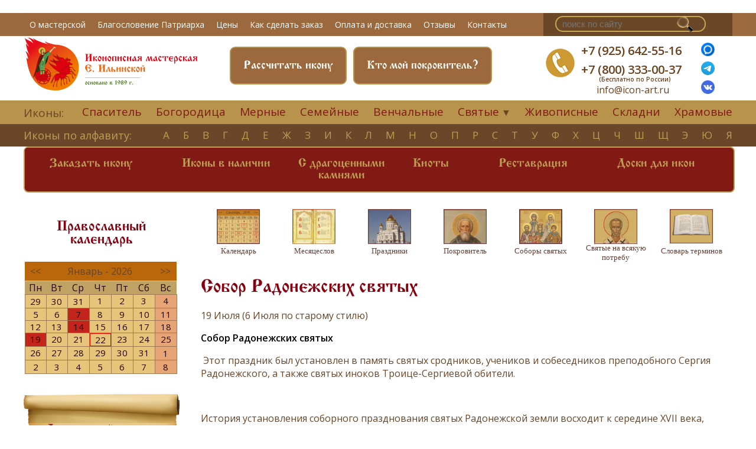

--- FILE ---
content_type: text/html; charset=UTF-8
request_url: https://icon-art.ru/calendar/SoborySvyatih/Sobor_Radonezhskikh_svjatykh.html
body_size: 12302
content:
<!DOCTYPE html PUBLIC "-//W3C//DTD XHTML 1.0 Strict//EN" "http://www.w3.org/TR/xhtml1/DTD/xhtml1-strict.dtd">
<html xmlns="http://www.w3.org/1999/xhtml" xmlns:php="http://php.net/xsl">
<head>
	<meta name="zen-verification" content="HOtnN7Uncs0YGwsGsar7pCiC7PDadcSJBfYJMSAwm7yd2WxQ1ZxE28qdQOgjVVfB" />
	<link rel="icon" href="/favicon.ico?v2" type="image/x-icon" />
	<link rel="shortcut icon" href="/favicon.ico?v2" type="image/x-icon" />
	<meta http-equiv="Content-Type" content="text/html; charset=UTF-8" />
	<meta name="yandex-verification" content="a7c419794830ace8" />
	<title>Собор Радонежских святых</title>
	<meta name="keywords" content="Иконописная мастерская, купить икону, икона на заказ, икона в подарок" />
	<meta name="description" content="Предлагаем вам создать уникальное произведение искусства, настоящую семейную реликвию-икону для вашей семьи" />
	<link rel="stylesheet" href="https://cdnjs.cloudflare.com/ajax/libs/jqueryui/1.12.1/jquery-ui.min.css">
	<link rel="stylesheet" type="text/css" href="/static/css/style_screen.css?6" />
	<link rel="stylesheet" type="text/css" href="/static/css/style_mob.css?5" media="all" />
	<link rel="stylesheet" type="text/css" href="/static/cal/calendar.css" />
	<link rel="stylesheet" type="text/css" href="/static/css/jquery.fancybox.min.css" />
	<link href="https://fonts.googleapis.com/css?family=Open+Sans:300,400,400i,600&amp;subset=cyrillic" rel="stylesheet" />
	<meta http-equiv="X-UA-Compatible" content="IE=edge,chrome=1" />
	<meta name="viewport" content="width=device-width" />
	<meta name="yandex-verification" content="455787739c3c8934" />
	<meta name="google-site-verification" content="eTycel61Ca7aVj4PmI8SdMMAn1KoSK6Ql2_IERNZndA" />
<script>
  (function(i,s,o,g,r,a,m){i['GoogleAnalyticsObject']=r;i[r]=i[r]||function(){
  (i[r].q=i[r].q||[]).push(arguments)},i[r].l=1*new Date();a=s.createElement(o),
  m=s.getElementsByTagName(o)[0];a.async=1;a.src=g;m.parentNode.insertBefore(a,m)
  })(window,document,'script','//www.google-analytics.com/analytics.js','ga');

  ga('create', 'UA-49635812-1', 'icon-art.ru');
  ga('send', 'pageview');

</script>
<script type="text/javascript">
	!function(){
		var t=document.createElement("script");t.type="text/javascript",t.async=!0,t.src="https://vk.com/js/api/openapi.js?168",
		t.onload=function(){VK.Retargeting.Init("VK-RTRG-529641-9dQgH"),VK.Retargeting.Hit()},document.head.appendChild(t)}();
</script>
<noscript><img src="https://vk.com/rtrg?p=VK-RTRG-529641-9dQgH" style="position:fixed; left:-999px;" alt=""></noscript>
<link rel="stylesheet" href="/css/app.css?id=03c35ebf2fc2317c246d">

	<script type="text/javascript" src="//vk.com/js/api/openapi.js?105"></script>
	<script type="text/javascript" src="/static/tabs.v.1.2.js"></script>
	<script src="https://cdnjs.cloudflare.com/ajax/libs/jquery/3.5.1/jquery.min.js" type="text/javascript"></script>
	<script src="https://cdnjs.cloudflare.com/ajax/libs/jqueryui/1.12.1/jquery-ui.min.js" type="text/javascript"></script>
	<script type="text/javascript" src="/static/cal/calendar.js"></script>
	<script src="/js/app.js?id=35e7e4bd3f271d006f6a"></script>
	<script type="text/javascript" src="/static/jquery.fancybox.min.js"></script>
	
	
	<script type="text/javascript">
		$(document).ready(function(){
			$(".modalbox").fancybox();
		});
	</script>
	<!--script type="text/javascript" src="/static/snap.js"></script-->
	<script src="//code-eu1.jivosite.com/widget/VkvRlR4i1g"></script>
	<script src="/static/slick.js" type="text/javascript" charset="utf-8"></script>
<script type="text/javascript">
$(function() {
	$(window).scroll(function() {
		if($(this).scrollTop() != 0) {
			$('#toTop').fadeIn();
		} else {
			$('#toTop').fadeOut();
		}
	});
	$('#toTop').click(function() {$('body,html').animate({scrollTop:0},800);});
});
</script>
</head>
<body>
<script type="text/javascript"> (function(m,e,t,r,i,k,a){m[i]=m[i]||function(){(m[i].a=m[i].a||[]).push(arguments)}; m[i].l=1*new Date();k=e.createElement(t),a=e.getElementsByTagName(t)[0],k.async=1,k.src=r,a.parentNode.insertBefore(k,a)})
        (window, document, "script", "https://mc.yandex.ru/metrika/tag.js", "ym");

        ym(19021459, "init", {
                clickmap:true,
                trackLinks:true,
                accurateTrackBounce:true,
                webvisor:true
        });
        </script>
<noscript><div><img src="https://mc.yandex.ru/watch/19021459" style="position:absolute; left:-9999px;" alt="" /></div></noscript>
<div class="snap-drawers" style="display:none;z-index:10">
	<div class="snap-drawer snap-drawer-left">
		<div>
			<strong style="margin-left: 80px">Меню</strong>
			<ul>
				<li class="red"><a href="/calendar">Православный календарь</a></li>
				<li><a href="/Ikona_na_zakaz.html">Заказать икону</a></li>
				<li><a href="/Ikony_v_nalichii.html">Иконы в наличии</a></li>
				<li><a href="/Restavracija.html">Реставрация</a></li>
				<li><a href="/Doski_dlja_ikon.html">Доски для икон</a></li>
				<li><a href="/Dostavka_i_oplata.html">Доставка и оплата</a></li>
			</ul>
			<strong class="lower-h3">Иконы</strong>
			<ul>
				<li><a href="/Alfavit.html">Иконы по алфавиту</a></li>
				<li><a href="/Ikony_Spasitelja.html">Спаситель</a></li>
				<li><a href="/Ikony_Bogorodicy.html">Богородица</a></li>
				<li><a href="/Venchalnye_ikony.html">Венчальные</a></li>
				<li><a href="/Mernaja_ikona.html">Мерные</a></li>
				<li><a href="/Semejjnye_ikony.html">Семейные</a></li>
				<li><a href="/Imennye_ikony.html">Святые</a></li>
				<li><a href="/Novomucheniki.html">Новомученики</a></li>
				<li><a href="/Zhivopisnye_ikony.html">Живописные</a></li>
				<li><a href="/Ikony_s_dragocennymi_kamnjami.html">Иконы с драгоценными камнями</a></li>
				<li class="al_li_last"><a href="/Skladni_iz_karelskojj_berezy.html">Складни</a></li>
				<li><a href="/Khramovye_ikony.html">Храмовые</a></li>
				<li><a href="/Ikona_v_podarok.html">Икона в подарок</a></li>
				<li><a href="/Kioty_i_firmennye_korobki-shkatulki.html">Киоты</a></li>
			</ul>
			<strong><a href="/site-catalog">О нас</a></strong>
			<ul>
				<li><a href="/O_masterskojj.html">О мастерской</a></li>
				<li><a href="/Otzyvy_zakazchikov.html">Отзывы</a></li>
				<li><a href="/Izdatelstvo.html">Издательская деятельность</a></li>
				<li><a href="/Video.html">Видео и публикации</a></li>
				<li><a href="/Slovar_terminov.html">Православный словарь</a></li>
				<li><a href="/site-catalog">Каталог статей</a></li>
				<li><a href="/feedback">Контакты</a></li>
			</ul>
		</div>
	</div>
</div>
<a href="#" id="open-left" style="margin:22px; padding:5px" onclick="$('.snap-drawers').toggle();return false"></a>
<div class="wrapper snap-content" id="content">
	<a name="top"></a>
	<div class="container">
		<div class="main_nav">
			<div class="main_nav_inn inn">
				<div class="menu_main">
					<ul>
												<li><a href="/O_masterskojj.html">О мастерской</a></li>
						<li><a href="/Ikona_v_podarok_Ego_Svjatejjshestvu_Svjatejjshemu_Patriarkhu_Moskovskomu_i_Vseja_Rusi.html">Благословение Патриарха</a></li>
						<li><a href="/Kak_sdelat_zakaz.html#tableprice">Цены</a></li>
						<li><a href="/Kak_sdelat_zakaz.html#zakaz1">Как сделать заказ</a></li>
						<li><a href="/Dostavka_i_oplata.html">Оплата и доставка</a></li>
						<li><a href="/Otzyvy_zakazchikov.html">Отзывы</a></li>
						<li><a href="/feedback">Контакты</a></li>
					</ul>
				</div>
				<div class="s_cart">
					<div class="search_n">
						<form action="/search/" method="get">
							<input type="search" name="q" placeholder="поиск по сайту"></input>
							<input type="submit" name="ent" class="lupaa"></input>
						</form>
					</div>
					<div class="cart_n">
						<img src="/static/images/korzina-n.png"></img>
					</div>
				</div>
				<div class="clear"></div>
			</div>
			<div class="clear"></div>
		</div>
		<div class="head">
			<div class="head-inn inn">
				<div class="logo">
					<a href="/">
						<img class="desctop" src="/static/images/logo2021.png" alt="Логотип мастерской Екатерины Ильинской"></img>
						<img class="mobile" src="/static/images/logo2021.png" alt="Логотип мастерской Екатерины Ильинской"></img>
					</a>
				</div>
				<div class="head-cr">
					<div class="search-mobile">
						<form action="/search/" method="get">
							<input type="search" name="q" placeholder="поиск по сайту"></input>
							<input type="submit" name="ent" class="lupaa" placeholder="o"></input>
						</form>
					</div>
					<div class="button1"><p><a href="/calendar/Pokrovitel.html">Кто мой покровитель?</a></p></div>
					<div class="button1 dsp-screen"><p><a href="/Raschitat.html">Рассчитать икону</a></p></div>
				</div>
				<div class="cont">
					<div class="teln"><img src="/static/images/tel-n.png"></div>
					<div class="contct">
						<p>
							<a class="tel_ct1" href="tel:+79256425516">+7 (925) 642-55-16</a>
							<br><br>
							<a class="tel_ct2" href="tel:+78003330037">+7 (800) 333-00-37<br><br><span class="freerus">(Бесплатно по России)</span></a>
							<a class="tel_ct3" href="https://max.ru/u/f9LHodD0cOKsVl6ZkmnYGkyN1gNV85sPOsWr7nFhQm8AcHOiYG1kKrA_Uug" target="_blank">
								<img height="23" src="/img/image/max.png"></a>
							<a class="tel_ct3" href="https://t.me/Masterskaya_Ilyinskoy" target="_blank"><img height=23 src="/img/image/tg.png"></a>
							<a class="tel_ct3" href="https://vk.com/club57219595" target="_blank"><img height=23 src="/img/image/vk.png"></a>
						</p>
						<span><a class="mailhed" href="mailto:info@icon-art.ru">info@icon-art.ru</a></span>
					</div>
					<div class="fb1"><a target="blank" href="https://max.ru/u/f9LHodD0cOKsVl6ZkmnYGkyN1gNV85sPOsWr7nFhQm8AcHOiYG1kKrA_Uug" title="Max"><img height="23" src="/img/image/max.png"></a></div>
					<div class="vk1"><a target="blank" href="https://t.me/Masterskaya_Ilyinskoy" title=Телеграм ><img height=23 src="/img/image/tg.png"></a></div>
					<div class="inst1"><a target="_blank" href="https://vk.com/club57219595" title="ВКонтакте"><img height=23 src="/img/image/vk.png"></a></div>
				</div>
				<div class="clear"></div>
			</div>
		</div>

		<div class="block1 block11">
			<div class="menu2 menu22">
				<div class="inn">
					<p>Иконы:</p>
					<ul>
						<li><a href="/Ikony_Spasitelja.html">Спаситель</a></li>
						<li><a href="/Ikony_Bogorodicy.html">Богородица</a></li>
						<li><a href="/Mernaja_ikona.html">Мерные</a></li>
						<li><a href="/Semejjnye_ikony.html">Семейные</a></li>
						<li><a href="/Venchalnye_ikony.html">Венчальные</a></li>
						<li class="ul-wr"><a href="#">Святые</a>
							<ul class="deep">
								<li><a href="/Imennye_ikony.html">Именные иконы</a></li>
								<li><a href="/Novomucheniki.html">Новомученики</a></li>
							</ul>
							&#9660;
						</li>
						<li><a href="/Zhivopisnye_ikony.html">Живописные</a></li>
						<li><a href="/Skladni_iz_karelskojj_berezy.html">Складни</a></li>
						<li class="al_li_last"><a href="/Khramovye_ikony.html">Храмовые</a></li>
					</ul>
					<div class="clear"></div>
				</div>
			</div>
			<div class="menu3 menu33">
				<div class="inn">
					<p><a href="/Alfavit.html">Иконы по алфавиту:</a></p>
					<ul>
													<li><a href="/Alfavit.html#holy-А">А</a></li>
													<li><a href="/Alfavit.html#holy-Б">Б</a></li>
													<li><a href="/Alfavit.html#holy-В">В</a></li>
													<li><a href="/Alfavit.html#holy-Г">Г</a></li>
													<li><a href="/Alfavit.html#holy-Д">Д</a></li>
													<li><a href="/Alfavit.html#holy-Е">Е</a></li>
													<li><a href="/Alfavit.html#holy-Ж">Ж</a></li>
													<li><a href="/Alfavit.html#holy-З">З</a></li>
													<li><a href="/Alfavit.html#holy-И">И</a></li>
													<li><a href="/Alfavit.html#holy-К">К</a></li>
													<li><a href="/Alfavit.html#holy-Л">Л</a></li>
													<li><a href="/Alfavit.html#holy-М">М</a></li>
													<li><a href="/Alfavit.html#holy-Н">Н</a></li>
													<li><a href="/Alfavit.html#holy-О">О</a></li>
													<li><a href="/Alfavit.html#holy-П">П</a></li>
													<li><a href="/Alfavit.html#holy-Р">Р</a></li>
													<li><a href="/Alfavit.html#holy-С">С</a></li>
													<li><a href="/Alfavit.html#holy-Т">Т</a></li>
													<li><a href="/Alfavit.html#holy-У">У</a></li>
													<li><a href="/Alfavit.html#holy-Ф">Ф</a></li>
													<li><a href="/Alfavit.html#holy-Х">Х</a></li>
													<li><a href="/Alfavit.html#holy-Ц">Ц</a></li>
													<li><a href="/Alfavit.html#holy-Ч">Ч</a></li>
													<li><a href="/Alfavit.html#holy-Ш">Ш</a></li>
													<li><a href="/Alfavit.html#holy-Щ">Щ</a></li>
													<li><a href="/Alfavit.html#holy-Э">Э</a></li>
													<li><a href="/Alfavit.html#holy-Ю">Ю</a></li>
												<li class="al_li_last"><a href="/Alfavit.html#holy-Я">я</a></li>
					</ul>
					<div class="clear"></div>
				</div>
			</div>
			<div class="block1-inn inn">
				<div class="slideshow slideshow1">
					<div class="menu4 menu41">
						<ul>
							<li><a href="/Ikona_na_zakaz.html">Заказать икону</a></li>
							<li><a href="/Ikony_v_nalichii.html">Иконы в наличии</a></li>
							<li><a href="/Ikony_s_dragocennymi_kamnjami.html" style="padding: 17px 5px;text-align:center">С драгоценными<br>камнями</a></li>
							<li><a href="/Kioty_i_firmennye_korobki-shkatulki.html">Киоты</a></li>
							<li><a href="/Restavracija.html">Реставрация</a></li>
							<li><a href="/Doski_dlja_ikon.html">Доски для икон</a></li>
							<!--li><a href="/Mebel.html">Мебель</a></li-->
							<div class="clear"></div>
						</ul>
					</div>
					<div class="clear"></div>
				</div>
			</div>
		</div>
		<div class="main main1">
			<div class="main-inn inn">
				<div class="sidebar sidebar1">
					<div class="calendarside1">
						<h3>Православный календарь</h3>
						<div id="left-vertical-menu-calendar" class="jajc-container jajc-calendar-white"></div>
						<script type="text/javascript">
                                new JustCalendar({
                                container: document.getElementById('left-vertical-menu-calendar'),
                                startDate: new Date(),
                                calendars: 1
                                });
                            </script>
					</div>
					<div class="side-top"></div>
					<div class="sidemenu">
						<p><a href="/Domashnijj_ikonostas.html">Домашний иконостас</a></p>
						<p><a href="/Rabota_v_khramakh.html">Храмовый иконостас</a></p>
						<p><a href="/Napisanie_redkikh_svjatykh.html">Написание редких святых</a></p>
						<p><a href="/Ikona_v_podarok.html">Подарить икону</a></p>
						<p><a href="/Ikony_na_vsjakuju_potrebu.html">Перед какой иконой молиться в различных ситуациях</a></p>
						<div class="separ"></div>
						<p><a href="/Ikony_s_dragocennymi_kamnjami.html">Иконы c драгоценными камнями</a></p>
						<p><a href="/Napisanie_ikon_pod_oklad.html">Написание икон под оклад</a></p>
						<div class="separ"></div>
						<div class="separ"></div>
						<p><a href="/site-catalog">Статьи</a></p>
						<div class="separ"></div>
						<p></p>
					</div>
				</div>
				<div class="content content1">
					<div class="cal"><div class="dsp-screen">
	<div class="menu">
		<div class="cal_elt"><a href="/calendar"><img class="menu_cal_img" src="/static/images/calendarr.jpg"></a><span>Календарь</span></div>
		<div class="cal_elt"><a href="/calendar/Abc.html"><img class="menu_cal_img" src="/static/images/monthh.jpg"></a><span>Месяцеслов</span></div>
		<div class="cal_elt"><a href="/calendar/Prazdniki"><img class="menu_cal_img" src="/static/images/prazdniki.jpg"></a><span>Праздники</span></div>
		<div class="cal_elt"><a href="/calendar/Pokrovitel.html"><img class="menu_cal_img" src="/static/images/pokrovitell.jpg"></a><span>Покровитель</span></div>
		<div class="cal_elt"><a href="/calendar/SoborySvyatih.html"><img class="menu_cal_img" src="/static/images/sobory.jpg"></a><span>Соборы святых</span></div>
		<div class="cal_elt"><a href="/Svjatye_-_pomoshhniki_v_nuzhdakh.html"><img class="menu_cal_img" src="/static/images/na_potrebu.jpg"></a><span>Святые на всякую потребу</span></div>
		<div class="cal_elt"><a href="/Slovar_terminov.html"><img class="menu_cal_img" src="/static/images/slovarr.jpg"></a><span>Словарь терминов</span></div>
	</div>
</div>
<div class="dsp-mobile">
	<section class="center slider calendarkarusel">
		<div><a href="/calendar"><img class="menu_cal_img" src="/static/images/calendarr.jpg"></a><span>Календарь</span></div>
		<div><a href="/calendar/Abc.html"><img class="menu_cal_img" src="/static/images/monthh.jpg"></a><span>Месяцеслов</span></div>
		<div><a href="/calendar/Prazdniki"><img class="menu_cal_img" src="/static/images/prazdniki.jpg"></a><span>Праздники</span></div>
		<div><a href="/calendar/Pokrovitel.html"><img class="menu_cal_img" src="/static/images/pokrovitell.jpg"></a><span>Покровитель</span></div>
		<div><a href="/calendar/SoborySvyatih.html"><img class="menu_cal_img" src="/static/images/sobory.jpg"></a><span>Соборы святых</span></div>
		<div><a href="/Svjatye_-_pomoshhniki_v_nuzhdakh.html"><img class="menu_cal_img" src="/static/images/na_potrebu.jpg"></a><span>Святые на всякую потребу</span></div>
		<div><a href="/Slovar_terminov.html"><img class="menu_cal_img" src="/static/images/slovarr.jpg"></a><span>Словарь терминов</span></div>
	</section>
</div><script type="text/javascript">
if($(window).width() > 766){

}
else{   
    $(document).on('ready', function() {
      $(".swipe").slick({
        dots: true,
        infinite: true,
        centerMode: false,
        slidesToShow: 3,
        slidesToScroll: 1,
      });
      $(".lazy").slick({
        lazyLoad: 'ondemand', // ondemand progressive anticipated
        infinite: true
      });
    });
}
</script>
<div class="clear"></div>

<h1>Собор Радонежских святых</h1>
<p>
			19 Июля
				(6 Июля по старому стилю)
		</p>
	
	<p><p><strong>Собор Радонежских святых</strong><span>&#160;</span></p>
<p><span>&#160;</span><span>Этот праздник был установлен в память святых сродников, учеников и собеседников преподобного&#160;</span>Сергия Радонежского<span>, а также святых иноков&#160;</span>Троице-Сергиевой обители<span>.</span></p>
<p>&#160;</p>
<p id="kmnt0_2"><span style="font-size: 16px;">История установления соборного празднования святых&#160;</span><span style="font-size: 16px;">Радонежской</span><span style="font-size: 16px;">&#160;земли восходит к середине&#160;</span><span style="font-size: 16px;">XVII</span><span style="font-size: 16px;">&#160;века, когда были восстановлены первые списки учеников преподобного&#160;</span><span style="font-size: 16px;">Сергия Радонежского</span><span style="font-size: 16px;">, был напечатан &laquo;Канон молебен преподобным и богоносным отцом нашим игумену Сергию и ученику его</span><span style="font-size: 16px;">Никону</span><span style="font-size: 16px;">, чудотворцам&raquo;. Приблизительно к тому же времени относится написание первой&#160;</span><span style="font-size: 16px;">иконы</span><span style="font-size: 16px;">&#160;Собора Радонежских святых, которую поместили на западной стороне левого столпа Троицкого собора, и местной иконы&#160;</span><span style="font-size: 16px;">1671</span><span style="font-size: 16px;">&#160;года преподобных Сергия и Никона, которая была поставлена у северных врат в иконостасе Троицкого собора.</span></p>
<p id="kmnt0_4">27 сентября&#160;1853&#160;года в Гефсиманском скиту&#160;Троице-Сергиевой Лавры&#160;была освящена трапезная церковь во имя преподобных Сергия и Никона Радонежских. К летнему празднику обретения мощей преподобного Сергия (5 июля) была составлена &laquo;Служба преподобным отцом нашим Сергию и Никону, Радонежским чудотворцам. В храме их, в ските Гефсимании&raquo;.</p>
<p id="kmnt0_5">11 июня&#160;1981&#160;года наместник Троице-Сергиевой лавры архимандрит&#160;Иероним (Зиновьев)&#160;освятил новый придел в честь Собора Радонежских святых, устроенный в северной части храма в честь Всех святых, в земле Российской просиявших, что под Успенским собором обители. В том же году 10 июля по благословению патриарха Московского и всея Руси&#160;Пимена&#160;было установлено празднование Собора Радонежских святых&#160;6 (19) июля, на следующий день после праздника в честь обретения мощей преподобного Сергия Радонежского. В&#160;1981&#160;году было впервые совершено торжественное празднование Собора Радонежских святых. В том же году были составлены тропарь, кондак и молитва Радонежским святым. К службе преподобному Сергию, которая была взята за основу, присоединили службы преподобному&#160;Михею Радонежскому, в которой упоминаются другие ученики аввы Сергия. Позднее была составлена особая служба Радонежским святым.</p>
<p id="kmnt0_6">В состав Собора Радонежских святых, возглавляемого преподобным Сергием, вошли его сродники, ученики и собеседники, а также святые иноки Троице-Сергиевой обители. В общей сложности к началу&#160;XXI&#160;века в Соборе вспоминаются более семидесяти пяти угодников Божиих, в том числе:</p>
<p id="kmnt0_7">&#160;</p>
<ul>
<li>Прп.&#160;Сергий, игумен Радонежский и всея России чудотворец (+ 1392; память 5 июля, 25 сентября)</li>
</ul>
<p>&#160;</p>
<p id="kmnt0_8"><strong>Сродники прп. Сергия</strong></p>
<p id="kmnt0_9">&#160;</p>
<ul>
<li>Прпп.&#160;Кирилл и Мария, ро&shy;дители (+ 1337; память 18 января, 28 сентября)</li>
<li>Прп. Стефан, брат (XIV&mdash;XV вв.; память 14 июля)</li>
<li>Свт.&#160;Феодор, архиеп. Ростовский, племянник (+ 1394; память 28 ноября)</li>
</ul>
<p>&#160;</p>
<p id="kmnt0_10">&#160;</p>
<p><span style="font-size: 16px;"><br />&#160;</span><strong>Ученики прп. Сергия</strong><span>&#160;</span></p>
<p id="kmnt0_11">&#160;</p>
<ul>
<li>Прп.&#160;Авраамий Галичский, Чух&shy;ломский (+ 1375; память 20 июля)</li>
<li>Прп.&#160;Сильвестр Обнорский&#160;(+ 1379; память 25 апреля)</li>
<li>Прпп. воины-схимонахи&#160;Александр Пересвет&#160;(+ 1380) и&#160;Андрей Ослябя&#160;(XIV в.) (память 7 сентября)</li>
<li>Прп.&#160;Леонтий Стромынский&#160;(+ ок. 1380; память 20 июля)</li>
<li>Прп. Илия келарь (+ 1384, память 29 мая)</li>
<li>Прп.&#160;Михей&#160;(+ 1385, память 6 мая)</li>
<li>Прп.&#160;Исаакий Молчальник&#160;(+ 1388; память 30 мая)</li>
<li>Прп.&#160;Афанасий Железный Посох&#160;и&#160;Феодосий&#160;Череповецкие (+ ок. 1388; память 25 сентября, 26 ноября)</li>
<li>Прп.&#160;Василий Сухий&#160;(+ до 1392; память 1 января)</li>
<li>Прп. Митрофан-игумен, старец (+ до 1392; память 4 июня)</li>
<li>Прп.&#160;Симон, архимандрит, Смоленский (+ до 1392; память 10 мая)</li>
<li>Прп.&#160;Мефодий Пешношский&#160;(+ 1392; память 4 июня, 14 июня)</li>
<li>Прп.&#160;Роман Киржачский&#160;(+ 1392; память 29 июля)</li>
<li>Прп.&#160;Савва Стромынский&#160;(+ 1392; память 20 июля)</li>
<li>Прп. Игнатий (+ после 1392; память 20 декабря)</li>
<li>Прп. Макарий (+ после 1392; память 19 января)</li>
<li>Прп. Симон екклисиарх (+ после 1392; память 10 мая)</li>
<li>Прп.&#160;Андроник Московский&#160;(+ ок. 1395&mdash;1404; память 13 июня)</li>
<li>Прп. Варфоломей (XIV в.; память 11 июня)</li>
<li>Прп. Елисей диакон (XIV в.; память 14 июня)</li>
<li>Прп. Иаков посольник (XIV в.; память 23 октября)</li>
<li>Прп. Иаков Стромынский (XIV в.; память 21 апреля)</li>
<li>Прп. Иоан&shy;никий (XIV в.; память 4 ноября)</li>
<li>Прп. Наум (XIV в.; память 1 декабря)</li>
<li>Прп. Нектарий, вестник (XIV в.; память 29 ноября)</li>
<li>Прп. Онисим вратарь (XIV в.; память 15 февраля)</li>
<li>Прп.&#160;Григорий Голутвинский, Коломенский (XIV&mdash;XV вв.; 25 января)</li>
<li>Прп. Ферапонт Боровенский, Калужский (XIV&mdash;XV вв.; память 27 мая)</li>
<li>Прпп.&#160;Афанасий Старший&#160;(+ после 1401) и&#160;Афанасий Младший&#160;(+ 1395), Высоцкие, Серпуховские (память 12 сентября)</li>
<li>Прп.&#160;Савва Сторожевский, Звенигородский (+ 1406; память 19 ян&shy;варя, 3 декабря)</li>
<li>Прп.&#160;Савва Московский&#160;(+ ок. 1410; память 13 июня)</li>
<li>Прп.&#160;Никифор Боровский&#160;(+ до 1414; память 9 февраля)</li>
<li>Прп.&#160;Епифаний Премудрый&#160;(+ ок. 1418&mdash;1422; память 12 мая)</li>
<li>Прп.&#160;Сергий Нуромский, Обнорский (+ 1421; память 7 октября)</li>
<li>Прп.&#160;Никита Боровский&#160;(+ после 1421; память 1 мая)</li>
<li>Прп.&#160;Андрей Рублев, иконописец, Московский (+ 1426; память 4 июля)</li>
<li>Прп.&#160;Даниил Черный, иконописец, Мос&shy;ковский (+ 1426; память 13 июня)</li>
<li>Прп.&#160;Никон, игумен Радонежский и всея Рос&shy;сии чудотворец (+ 1426, память 17 ноября)</li>
<li>Прп.&#160;Александр Московский&#160;(+ после 1427; память 13 июня)</li>
<li>Прп.&#160;Павел Комельский, Обнорский (+ 1429; память 10 января)</li>
<li>Прп.&#160;Иаков Железноборовский&#160;(+ 1442; память 11 апреля, 5 мая)</li>
</ul>
<p>&#160;</p>
<p id="kmnt0_12"><strong>Собеседники прп. Сергия</strong></p>
<p id="kmnt0_13">&#160;</p>
<ul>
<li>Свт.&#160;Дионисий Суздальский, митр. Киевский и всея Руси (+ 1385; память 26 июня, 15 октября)</li>
<li>Блгв. вел. кн.&#160;Димитрий Донской&#160;(+ 1389; память 19 мая)</li>
<li>Прмчч.&#160;Григорий&#160;и&#160;Кассиан&#160;Авнежские (+ 1392; память 15 июня)</li>
<li>Прп.&#160;Димитрий Прилуцкий&#160;(+ 1392; память 11 февраля, 3 июня)</li>
<li>Свт.&#160;Стефан, еп. Великопермский (+ 1396; память 26 апреля)</li>
<li>Свт.&#160;Михаил, еп. Смоленский (+ 1402; память 28 ноября)</li>
<li>Прп.&#160;Евфимий Суздальский&#160;(+ 1404; память 1 апреля, 4 июля)</li>
<li>Прп.&#160;Стефан Махрищский&#160;(+ 1406; память 14 июля)</li>
<li>Прп.&#160;Евфросиния Московская, в миру вел. кн. Евдокия (+ 1407; память 6 июля)</li>
<li>Прпп.&#160;Феодор&#160;(+ 1409) и&#160;Павел&#160;(+ после 1409) Ростовские (память 22 октября)</li>
<li>Прп.&#160;Ферапонт Белозерский, Можайский, Лужецкий (+ 1426; память 27 мая, 27 декабря)</li>
<li>Прп.&#160;Кирилл Белозерский&#160;(+ 1427; память 9 июня)</li>
</ul>
<p>&#160;</p>
<p id="kmnt0_14"><strong>Святые иноки Троице-Сергиевой обители</strong></p>
<p id="kmnt0_15">&#160;</p>
<ul>
<li>Свт.&#160;Вассиан (Рыло), архи&shy;еп. Ростовский (+ 1481; память 23 марта)</li>
<li>Прп.&#160;Мартиниан Белозерский&#160;(+ 1483; память 12 января, 7 октября)</li>
<li>Свт.&#160;Серапион, ар&shy;хиеп. Новгородский (+ 1516; память 16 марта)</li>
<li>Прп.&#160;Арсений Комельский&#160;(+ 1550; память 24 августа)</li>
<li>Свт.&#160;Иоасаф (Скрипицын), митр. Московский и всея Руси (+ 1555; память 27 июля)</li>
<li>Прп.&#160;Максим Грек&#160;(+ 1556; память 21 января, 21 июня)</li>
<li>Сщмч.&#160;Иоасаф Боровский&#160;(+ 1610; память 12 января)</li>
<li>Прп. Иринарх пономарь (+ 1621; память 12 января, 28 ноября)</li>
<li>Прп. Дорофей книгохранитель (+ 1622; память 5 июня)</li>
<li>Прп.&#160;Дионисий Радонежский&#160;(+ 1633; память 12 мая)</li>
<li>Свт.&#160;Иоасаф (Горленко), еп. Белгородский (+ 1754; память 4 сентября, 10 декабря)</li>
<li>Прп.&#160;Антоний (Медведев), архим. (+ 1877; память 12 мая, 3 октября)</li>
<li>Свт.&#160;Иннокентий (Вениаминов), митр. Московский (+ 1879; память 31 марта, 23 сентября)</li>
<li>Прп.&#160;Варнава (Меркулов) Гефсиманский, иером. (+ 1906; память 17 февраля)</li>
</ul>
<p>&#160;</p>
<p id="kmnt0_16"><a name="t1"></a></p>
<h2>Молитвы</h2>
<p>&#160;</p>
<p id="kmnt0_17"><strong>Тропарь, глас 4</strong></p>
<p id="kmnt0_18">Днесь светло празднуем, вернии людие,/ преславныя Троицкия обители торжество:/ се бо велий собор святых чудотворцев Радонежских,/ яко дивныя птицы небесныя,/ являет нам Церковь Российская,/ стезями честнаго их жития шествовати всех призывающи,/ к нимже, с верою и любовию притекающе, воззовем:/ молитеся о нас ко Пресвятей Троице,/ преподобный отцы наши с Богоносным аввою Сергием,/ мир мирови даровати/ и душам нашим велия милости.</p>
<p id="kmnt0_19">&#160;</p>
<p><strong>Ин тропарь, глас 2</strong></p>
<p id="kmnt0_20">Плоды добродетелей на земли принесше,/ преподобнии отцы,/ в Небесных чертозех ныне благоухаете, яко райстии цвети,/ и лицем к лицу зрите Пресвятую Троицу,/ Юже дерзновенно молите,/ спастися душам нашим.</p>
<p id="kmnt0_21">&#160;</p>
<p><strong>Кондак, глас 8</strong></p>
<p id="kmnt0_22">Приидите, вси концы отечества нашего,/ прославим святый лик угодников Радонежских,/ яко звезды, украсивших небо церковное подвиги земнаго жительства,/ тех бо предстателъством теплым ко Господу/ многия нам милости Его низпосылаются,/ бедствия отгоняются и злыя страсти укрощаются./ Ихже всесвятую память ныне празднующе, тако возопиим:/ радуйтеся, Сергие и Никоне и вси Радонежстии чудотворцы,/ усерднии служителие Живоначальныя Троицы.</p>
<p>&#160;</p></p>
</div>
				</div>
				<div class="clear"></div>
			</div>
		</div>
		<div class="footer">
			<div class="foot-inn inn">
				<div class="foot-l">
					<div class="logofoot"></div>
					<ul>
						<li><a target="blank" href="https://www.facebook.com/PravoslavEveryDay"><img src="/static/images/fbf.png"></img></a></li>
						<li><a target="blank" href="https://vk.com/club57219595"><img src="/static/images/vkf.png"></img></a></li>
						<li><a target="blank" href="http://instagram.com/icon_master_eilyinskoy"><img src="/static/images/instf.png"></img></a></li>
						<li><a class="zen-hr" href="https://dzen.ru/id/61c0572f79d8b44cbfc2dd41" target="_blank"><img src="/static/images/ya_zen.png"></img></a></li>
						<div class="clear"></div>
					</ul>
					<p><a target="blank" href="https://www.youtube.com/channel/UCb3L75mMMguWG6LTX-zV0nA"><img src="/static/images/fyout.png"></img></a></p>
				</div>
				<div class="foot-cl">
					<strong>Наши услуги</strong>
					<ul>
						<li><a href="/Ikona_na_zakaz.html">Икона на заказ</a></li>
						<li><a href="/shop/">Магазин готовых икон</a></li>
						<li><a href="/Obuchenie_ikonopisi.html">Школа иконописи</a></li>
						<li><a href="/Restavracija.html">Реставрация</a></li>
						<li><a href="/site-catalog">Статьи</a></li>
					</ul>
				</div>
				<div class="foot-cr">
					<strong>Покупателю</strong>
					<ul>
						<li><a href="/O_masterskojj.html">О мастерской</a></li>
						<li><a href="/Kak_sdelat_zakaz.html">Как сделать заказ</a></li>
						<li><a href="/Dostavka_i_oplata.html">Доставка и оплата</a></li>
						<li><a href="/politics">Политика конфиденциальности</a></li>
						<li><a href="/agreement">Согласие на обработку персональных данных</a></li>
						<li><a href="/policy-pd">Политика обработки персональных данных</a></li>
						<li><a href="/feedback">Задать вопрос</a></li>
						<li><a href="/feedback">Контакты</a></li>
					</ul>
				</div>
				<div class="foot-r">
					<strong>Контакты</strong>
					<p>+7 (925) 642-55-16<br></br>+7 (800) 333-00-37</p>
					<span>info@icon-art.ru<br></br>Адрес: г. Москва<br></br>ул. кооперативная, 4, к. 9<br></br>под.2, цокольный этаж</span>
				</div>
				<div class="clear"></div>
				<p>Copyright © 2003-2022 «Иконописная мастерская Екатерины Ильинской». <br></br>
					Все права на данной странице защищены</p>
				<div class="clear"></div>
			</div>
		</div>
	</div>
</div>
<div class="low-bar">
	<div class="whatsp lbar"><a class="popup" href="/popup/selectMsg"><img src="/img/image/msgrs.png"></img></a></div>
	<div class="call lbar"><a href="tel:+79256425516"><img src="/static/images/call.png"></img></a></div>
	<div class="waypoint lbar"><a href="https://yandex.ru/maps/-/CDaVA-Y0"><img src="/static/images/wayp.png"></img></a></div>
	<div class="conts lbar"><a href="mailto:info@icon-art.ru"><img src="/static/images/contsbar.png"></img></a></div>
	<div class="clear"></div>
</div>
</body>
</html>


--- FILE ---
content_type: text/plain
request_url: https://www.google-analytics.com/j/collect?v=1&_v=j102&a=910441451&t=pageview&_s=1&dl=https%3A%2F%2Ficon-art.ru%2Fcalendar%2FSoborySvyatih%2FSobor_Radonezhskikh_svjatykh.html&ul=en-us%40posix&dt=%D0%A1%D0%BE%D0%B1%D0%BE%D1%80%20%D0%A0%D0%B0%D0%B4%D0%BE%D0%BD%D0%B5%D0%B6%D1%81%D0%BA%D0%B8%D1%85%20%D1%81%D0%B2%D1%8F%D1%82%D1%8B%D1%85&sr=1280x720&vp=1280x720&_u=IEBAAAABAAAAACAAI~&jid=925562467&gjid=1753399763&cid=2106529768.1769043895&tid=UA-49635812-1&_gid=1046398601.1769043895&_r=1&_slc=1&z=1874281235
body_size: -449
content:
2,cG-BTT0SGNJYS